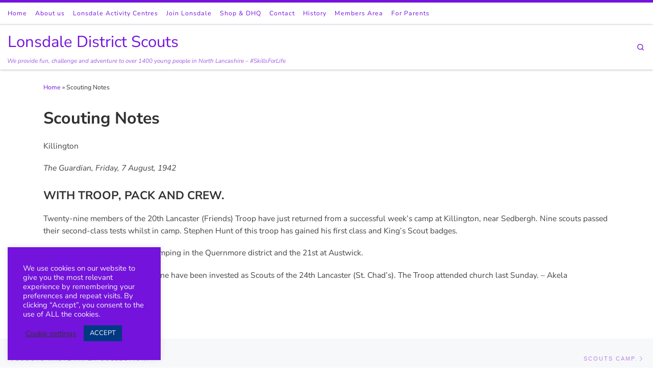

--- FILE ---
content_type: text/css
request_url: https://www.lonsdalescouts.org.uk/wp-content/themes/lonsdale/style.css?ver=4.4.24
body_size: 81
content:
/*
Theme Name: Lonsdale
Version: 1.0
Description: A child theme of Customizr
Template: customizr
Author: Alan Hague
*/
/* Your awesome customization starts here */